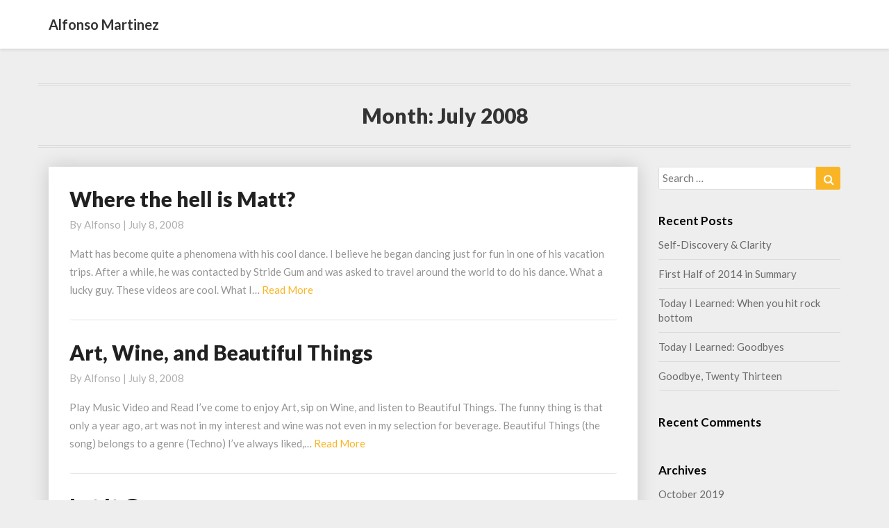

--- FILE ---
content_type: text/html; charset=UTF-8
request_url: https://ponchomartinez.com/2008/07/
body_size: 6288
content:
<!DOCTYPE html>
<html xmlns="http://www.w3.org/1999/xhtml" lang="en-US">
<head>
  <meta charset="UTF-8" />
  <meta name="viewport" content="width=device-width" />
  <link rel="profile" href="http://gmpg.org/xfn/11" />
  <link rel="pingback" href="https://ponchomartinez.com/xmlrpc.php" />
  <title>July 2008 &#8211; Alfonso Martinez</title>
<meta name='robots' content='max-image-preview:large' />
<link rel='dns-prefetch' href='//fonts.googleapis.com' />
<link rel='dns-prefetch' href='//s.w.org' />
<link rel="alternate" type="application/rss+xml" title="Alfonso Martinez &raquo; Feed" href="https://ponchomartinez.com/feed/" />
<link rel="alternate" type="application/rss+xml" title="Alfonso Martinez &raquo; Comments Feed" href="https://ponchomartinez.com/comments/feed/" />
		<script type="text/javascript">
			window._wpemojiSettings = {"baseUrl":"https:\/\/s.w.org\/images\/core\/emoji\/13.1.0\/72x72\/","ext":".png","svgUrl":"https:\/\/s.w.org\/images\/core\/emoji\/13.1.0\/svg\/","svgExt":".svg","source":{"concatemoji":"https:\/\/ponchomartinez.com\/wp-includes\/js\/wp-emoji-release.min.js?ver=5.8.2"}};
			!function(e,a,t){var n,r,o,i=a.createElement("canvas"),p=i.getContext&&i.getContext("2d");function s(e,t){var a=String.fromCharCode;p.clearRect(0,0,i.width,i.height),p.fillText(a.apply(this,e),0,0);e=i.toDataURL();return p.clearRect(0,0,i.width,i.height),p.fillText(a.apply(this,t),0,0),e===i.toDataURL()}function c(e){var t=a.createElement("script");t.src=e,t.defer=t.type="text/javascript",a.getElementsByTagName("head")[0].appendChild(t)}for(o=Array("flag","emoji"),t.supports={everything:!0,everythingExceptFlag:!0},r=0;r<o.length;r++)t.supports[o[r]]=function(e){if(!p||!p.fillText)return!1;switch(p.textBaseline="top",p.font="600 32px Arial",e){case"flag":return s([127987,65039,8205,9895,65039],[127987,65039,8203,9895,65039])?!1:!s([55356,56826,55356,56819],[55356,56826,8203,55356,56819])&&!s([55356,57332,56128,56423,56128,56418,56128,56421,56128,56430,56128,56423,56128,56447],[55356,57332,8203,56128,56423,8203,56128,56418,8203,56128,56421,8203,56128,56430,8203,56128,56423,8203,56128,56447]);case"emoji":return!s([10084,65039,8205,55357,56613],[10084,65039,8203,55357,56613])}return!1}(o[r]),t.supports.everything=t.supports.everything&&t.supports[o[r]],"flag"!==o[r]&&(t.supports.everythingExceptFlag=t.supports.everythingExceptFlag&&t.supports[o[r]]);t.supports.everythingExceptFlag=t.supports.everythingExceptFlag&&!t.supports.flag,t.DOMReady=!1,t.readyCallback=function(){t.DOMReady=!0},t.supports.everything||(n=function(){t.readyCallback()},a.addEventListener?(a.addEventListener("DOMContentLoaded",n,!1),e.addEventListener("load",n,!1)):(e.attachEvent("onload",n),a.attachEvent("onreadystatechange",function(){"complete"===a.readyState&&t.readyCallback()})),(n=t.source||{}).concatemoji?c(n.concatemoji):n.wpemoji&&n.twemoji&&(c(n.twemoji),c(n.wpemoji)))}(window,document,window._wpemojiSettings);
		</script>
		<style type="text/css">
img.wp-smiley,
img.emoji {
	display: inline !important;
	border: none !important;
	box-shadow: none !important;
	height: 1em !important;
	width: 1em !important;
	margin: 0 .07em !important;
	vertical-align: -0.1em !important;
	background: none !important;
	padding: 0 !important;
}
</style>
	<link rel='stylesheet' id='wp-block-library-css'  href='https://ponchomartinez.com/wp-includes/css/dist/block-library/style.min.css?ver=5.8.2' type='text/css' media='all' />
<link rel='stylesheet' id='bootstrap-css'  href='https://ponchomartinez.com/wp-content/themes/journalistic/css/bootstrap.css?ver=5.8.2' type='text/css' media='all' />
<link rel='stylesheet' id='journalistic-style-css'  href='https://ponchomartinez.com/wp-content/themes/journalistic/style.css?ver=5.8.2' type='text/css' media='all' />
<style id='journalistic-style-inline-css' type='text/css'>
	/* Color Scheme */

	/* Accent Color */

	a:active,
	a:hover,
	a:focus {
		color: #fab526;
	}

	.navbar-default .navbar-nav > li > a:hover, .navbar-default .navbar-nav > li > a:focus {
		color: #fab526;
	}

	.navbar-default .navbar-toggle:hover, .navbar-default .navbar-toggle:focus {
		background-color: #fab526;
		background: #fab526;
		border-color:#fab526;
	}

	.navbar-default .navbar-nav > .active > a, .navbar-default .navbar-nav > .active > a:hover, .navbar-default .navbar-nav > .active > a:focus {
		color: #fab526 !important;			
	}

	.dropdown-menu > .active > a, .dropdown-menu > .active > a:hover, .dropdown-menu > .active > a:focus {	    
		background-color: #fab526 !important;
		color:#fff !important;
	}
	.btn, .btn-default:visited, .btn-default:active:hover, .btn-default.active:hover, .btn-default:active:focus, .btn-default.active:focus, .btn-default:active.focus, .btn-default.active.focus {
		background: #fab526;
	}

	.navbar-default .navbar-nav > .open > a, .navbar-default .navbar-nav > .open > a:hover, .navbar-default .navbar-nav > .open > a:focus {
		color: #fab526;
	}
	.cat-links a, .tags-links a {
		color: #fab526;
	}
	.navbar-default .navbar-nav > li > .dropdown-menu > li > a:hover,
	.navbar-default .navbar-nav > li > .dropdown-menu > li > a:focus {
		color: #fff;
		background-color: #fab526;
	}
	h5.entry-date a:hover {
		color: #fab526;
	}

	 #respond input#submit {
	background-color: #fab526;
	background: #fab526;
}


button:hover, button, button:active, button:focus {
	border: 1px solid #fab526;
	background-color:#fab526;
	background:#fab526;
}
.dropdown-menu .current-menu-item.current_page_item a, .dropdown-menu .current-menu-item.current_page_item a:hover, .dropdown-menu .current-menu-item.current_page_item a:active, .dropdown-menu .current-menu-item.current_page_item a:focus {
	background: #fab526 !important;
	color:#fff !important
}
@media (max-width: 767px) {
	.navbar-default .navbar-nav .open .dropdown-menu > li > a:hover {
		background-color: #fab526;
		color: #fff;
	}
}
blockquote {
	border-left: 5px solid #fab526;
}
.sticky-post{
	background: #fab526;
	color:white;
}

.entry-title a:hover,
.entry-title a:focus{
	color: #fab526;
}

.entry-header .entry-meta::after{
	background: #fab526;
}

.readmore-btn, .readmore-btn:visited, .readmore-btn:active, .readmore-btn:hover, .readmore-btn:focus {
	color: #fab526;
}

.post-password-form input[type="submit"], .post-password-form input[type="submit"]:hover, .post-password-form input[type="submit"]:focus, .post-password-form input[type="submit"]:active {
	background-color: #fab526;

}

.fa {
	color: #fab526;
}

.btn-default{
	border-bottom: 1px solid #fab526;
}

.btn-default:hover, .btn-default:focus{
	border-bottom: 1px solid #fab526;
	background-color: #fab526;
}

.nav-previous:hover, .nav-next:hover{
	border: 1px solid #fab526;
	background-color: #fab526;
}

.next-post a:hover,.prev-post a:hover{
	color: #fab526;
}

.posts-navigation .next-post a:hover .fa, .posts-navigation .prev-post a:hover .fa,
.image-attachment .entry-meta a, a, a:visited, .next-post a:visited, .prev-post a:visited, .next-post a, .prev-post a {
	color: #fab526;
}
.site-info a {
    color: #b7b7b7;
}
button:active,
button:focus,
html input[type=button]:active,
html input[type=button]:focus,
input[type=reset]:active,
input[type=reset]:focus,
input[type=submit]:active,
input[type=submit]:focus { 
	background: #fab526;
}

.cattegories a, .tags-links a {
	background: #fab526;
	color: #fff;
}

	#secondary .widget a:hover,
	#secondary .widget a:focus{
color: #fab526;
}

	#secondary .widget_calendar tbody a {
background-color: #fab526;
color: #fff;
padding: 0.2em;
}

	#secondary .widget_calendar tbody a:hover{
background-color: #fab526;
color: #fff;
padding: 0.2em;
}	
.footer-widgets a {
	color:rgba(255, 255, 255, .5);
}

</style>
<link rel='stylesheet' id='font-awesome-css'  href='https://ponchomartinez.com/wp-content/themes/journalistic/font-awesome/css/font-awesome.min.css?ver=5.8.2' type='text/css' media='all' />
<link rel='stylesheet' id='journalisticgooglefonts-css'  href='//fonts.googleapis.com/css?family=Lato:400,400italic,600,600italic,700,700i,900' type='text/css' media='all' />
<script type='text/javascript' src='https://ponchomartinez.com/wp-includes/js/jquery/jquery.min.js?ver=3.6.0' id='jquery-core-js'></script>
<script type='text/javascript' src='https://ponchomartinez.com/wp-includes/js/jquery/jquery-migrate.min.js?ver=3.3.2' id='jquery-migrate-js'></script>
<!--[if lt IE 9]>
<script type='text/javascript' src='https://ponchomartinez.com/wp-content/themes/journalistic/js/html5shiv.js?ver=3.7.3' id='html5shiv-js'></script>
<![endif]-->
<link rel="https://api.w.org/" href="https://ponchomartinez.com/wp-json/" /><link rel="EditURI" type="application/rsd+xml" title="RSD" href="https://ponchomartinez.com/xmlrpc.php?rsd" />
<link rel="wlwmanifest" type="application/wlwmanifest+xml" href="https://ponchomartinez.com/wp-includes/wlwmanifest.xml" /> 
<meta name="generator" content="WordPress 5.8.2" />

	<style type="text/css">
	.site-header { background: ; }
	.footer-widgets h3 { color: ; }
	.site-footer { background: ; }
	.footer-widget-wrapper { background: ; }
	.row.site-info { color: ; }
	#secondary h3.widget-title, #secondary h4.widget-title { color: ; }
	#secondary .widget a, #secondary .widget #recentcomments a, #secondary .widget .rsswidget, #secondary .widget .widget-title .rsswidget, #secondary .widget a { color: ; }
	.navbar-default,.navbar-default li>.dropdown-menu, .navbar-default .navbar-nav .open .dropdown-menu > .active > a, .navbar-default .navbar-nav .open .dr { background-color: ; }
	.navbar-default .navbar-nav>li>a, .navbar-default li>.dropdown-menu>li>a { color: ; }
	.navbar-default .navbar-brand, .navbar-default .navbar-brand:hover, .navbar-default .navbar-brand:focus { color: ; }
	h1.entry-title, .entry-header .entry-title a, #main h1, #main h2, #main h3, #main h4, #main h5, #main h6, .comments-title, .comment-reply-title, .comment-content h1, .comment-content h2, .comment-content h3, .comment-content h4, .comment-content h5, .comment-author.vcard, .comment-content h6, .next-prev-text, #main th, .comment th { color: ; }
	.entry-content, .entry-summary, dd, .comment td, #main ul, #main ol, #main li, .comment li, .comment ul, .comment ol, .comment address, #main address, #main td, dt, .post-feed-wrapper p, .comment p, .comment-form-comment label { color: ; }
	h5.entry-date, h5.entry-date a, #main h5.entry-date, .comment-metadata time { color: ; }
	.top-widgets { background: ; }
	.top-widgets h3 { color: ; }
	.top-widgets, .top-widgets p { color: ; }
	.bottom-widgets { background: ; }
	.bottom-widgets h3 { color: ; }
	.frontpage-site-title { color: ; }
	.frontpage-site-description { color: ; }
	.bottom-widgets, .bottom-widgets p { color: ; }
	.footer-widgets, .footer-widgets p { color: ; }
	.home .lh-nav-bg-transform .navbar-nav>li>a { color: ; }
	.home .lh-nav-bg-transform.navbar-default .navbar-brand { color: ; }
	#secondary, #secondary p, #secondary ul, #secondary li, #secondary .widget table caption, #secondary td, #secondary th { color: ; }
	#main .post-content, #main, .comments-area, .post-comments, .single-post-content, .post-comments .comments-area, .page .nav-links, .single-post .nav-links , .nav-next, .nav-previous, .next-post, .prev-post { background: ; }
	.footer-widgets a, .footer-widget-wrapper a, .footer-widgets a:visited, .footer-widgets a:hover, .footer-widgets a:active, .footer-widgets a:focus{ color: ; }
	span.frontpage-site-description:before{ background: ; }
	.header-social-media-link .fa{ color: ; }
	a.header-social-media-link{ border-color: ; }
	.site-header { padding-top: px; }
	.site-header { padding-bottom: px; }
	@media (min-width:767px){	
		.lh-nav-bg-transform.navbar-default .navbar-brand {color: ; }
	}
	@media (max-width:767px){			
		.lh-nav-bg-transform button.navbar-toggle, .navbar-toggle, .navbar-default .navbar-toggle:hover, .navbar-default .navbar-toggle:focus { background-color: ; }
		.home .lh-nav-bg-transform, .navbar-default .navbar-toggle .icon-bar, .navbar-default .navbar-toggle:focus .icon-bar, .navbar-default .navbar-toggle:hover .icon-bar { background-color:  !important; }
		.navbar-default .navbar-nav .open .dropdown-menu>li>a, .home .lh-nav-bg-transform .navbar-nav>li>a {color: ; }
		.home .lh-nav-bg-transform.navbar-default .navbar-brand { color: ; }
	}
	</style>
	<style type="text/css">.recentcomments a{display:inline !important;padding:0 !important;margin:0 !important;}</style>	<style type="text/css" id="journalistic-header-css">
					.site-header {
					background: url(https://ponchomartinez.com/wp-content/themes/journalistic/images/headers/header-image.png) no-repeat scroll top;
											background-size: cover;
						background-position:top;
									}

				@media (min-width: 768px) and (max-width: 1024px){
					.site-header {
													background-size: cover;
							background-position:top;
										
					}
				}

				@media (max-width: 767px) {
					.site-header {
													background-size: cover;
							background-position:top;
										
					}
				}
				@media (max-width: 359px) {
					.site-header {
													background-size: cover;
							background-position:top;
												
					}
					
				}
				.site-header{
					-webkit-box-shadow: 0px 0px 2px 1px rgba(182,182,182,0.3);
			    	-moz-box-shadow: 0px 0px 2px 1px rgba(182,182,182,0.3);
			    	-o-box-shadow: 0px 0px 2px 1px rgba(182,182,182,0.3);
			    	box-shadow: 0px 0px 2px 1px rgba(182,182,182,0.3);
				}
  
		.site-title,
		.site-description {
			color: #fff;
		}
		.site-title::after{
			background: #fff;
			content:"";       
		}
	
	</style>
	</head>

<body class="archive date">
  <div id="page" class="hfeed site">
    <header id="masthead"  role="banner">
      <nav class="navbar lh-nav-bg-transform navbar-default navbar-fixed-top navbar-left" role="navigation"> 
        <!-- Brand and toggle get grouped for better mobile display --> 
        <div class="container" id="navigation_menu">
          <div class="navbar-header"> 
                        <a href="https://ponchomartinez.com/">
              <div class="navbar-brand">Alfonso Martinez</div>            </a>
          </div> 
          
          </div><!--#container-->
        </nav>

          </header>    
  <div id="content" class="site-content">
    <div class="container">
	<div class="row">
		

		
			<header class="archive-page-header">
				<h3 class="archive-page-title">Month: <span>July 2008</span></h3>			</header><!-- .page-header -->

			<div id="primary" class="col-md-9 content-area">
				<main id="main" class="site-main" role="main">

										
						

<article id="post-87"  class="post-content post-87 post type-post status-publish format-standard hentry category-uncategorized">
	<div class="row row-eq-height post-feed-wrapper">
		
		<div class="col-md-12 col-xs-12">
		<div class="blog-feed-contant no-img">
	
	

		<header class="entry-header">	
			<span class="screen-reader-text">Where the hell is Matt?</span>

					<h2 class="entry-title">
			<a href="https://ponchomartinez.com/2008/07/08/where-the-hell-is-matt/" rel="bookmark">Where the hell is Matt?</a>
		</h2>
	
		<div class="entry-meta">
		<h5 class="entry-date">By <span class="author vcard"><a class="url fn n" href="https://ponchomartinez.com/author/alfonso/" title="View all posts by alfonso" rel="author">alfonso</a></span></span>
	| <a href="https://ponchomartinez.com/2008/07/08/where-the-hell-is-matt/" title="3:35 am" rel="bookmark"><time class="entry-date" datetime="2008-07-08T03:35:08+00:00" pubdate>July 8, 2008 </time></a><span class="byline"><span class="sep"></span>		
</h5>
</div><!-- .entry-meta -->
</header><!-- .entry-header -->

<div class="entry-summary">
	<p>Matt has become quite a phenomena with his cool dance. I believe he began dancing just for fun in one of his vacation trips. After a while, he was contacted by Stride Gum and was asked to travel around the world to do his dance. What a lucky guy. These videos are cool. What I&hellip;</p>
<p class="read-more"><a class="readmore-btn" href="https://ponchomartinez.com/2008/07/08/where-the-hell-is-matt/">Read More<span class="screen-reader-text">  Read More</span></a></p>
</div><!-- .entry-summary -->		   	
</div>
</div>
</div>
</article><!-- #post-## -->

							
						

<article id="post-85"  class="post-content post-85 post type-post status-publish format-standard hentry category-uncategorized">
	<div class="row row-eq-height post-feed-wrapper">
		
		<div class="col-md-12 col-xs-12">
		<div class="blog-feed-contant no-img">
	
	

		<header class="entry-header">	
			<span class="screen-reader-text">Art, Wine, and Beautiful Things</span>

					<h2 class="entry-title">
			<a href="https://ponchomartinez.com/2008/07/08/art-wine-and-beautiful-things/" rel="bookmark">Art, Wine, and Beautiful Things</a>
		</h2>
	
		<div class="entry-meta">
		<h5 class="entry-date">By <span class="author vcard"><a class="url fn n" href="https://ponchomartinez.com/author/alfonso/" title="View all posts by alfonso" rel="author">alfonso</a></span></span>
	| <a href="https://ponchomartinez.com/2008/07/08/art-wine-and-beautiful-things/" title="3:31 am" rel="bookmark"><time class="entry-date" datetime="2008-07-08T03:31:05+00:00" pubdate>July 8, 2008 </time></a><span class="byline"><span class="sep"></span>		
</h5>
</div><!-- .entry-meta -->
</header><!-- .entry-header -->

<div class="entry-summary">
	<p>Play Music Video and Read I&#8217;ve come to enjoy Art, sip on Wine, and listen to Beautiful Things. The funny thing is that only a year ago, art was not in my interest and wine was not even in my selection for beverage. Beautiful Things (the song) belongs to a genre (Techno) I&#8217;ve always liked,&hellip;</p>
<p class="read-more"><a class="readmore-btn" href="https://ponchomartinez.com/2008/07/08/art-wine-and-beautiful-things/">Read More<span class="screen-reader-text">  Read More</span></a></p>
</div><!-- .entry-summary -->		   	
</div>
</div>
</div>
</article><!-- #post-## -->

							
						

<article id="post-82"  class="post-content post-82 post type-post status-publish format-standard hentry category-uncategorized">
	<div class="row row-eq-height post-feed-wrapper">
		
		<div class="col-md-12 col-xs-12">
		<div class="blog-feed-contant no-img">
	
	

		<header class="entry-header">	
			<span class="screen-reader-text">Let It Go</span>

					<h2 class="entry-title">
			<a href="https://ponchomartinez.com/2008/07/08/let-it-go/" rel="bookmark">Let It Go</a>
		</h2>
	
		<div class="entry-meta">
		<h5 class="entry-date">By <span class="author vcard"><a class="url fn n" href="https://ponchomartinez.com/author/alfonso/" title="View all posts by alfonso" rel="author">alfonso</a></span></span>
	| <a href="https://ponchomartinez.com/2008/07/08/let-it-go/" title="3:27 am" rel="bookmark"><time class="entry-date" datetime="2008-07-08T03:27:31+00:00" pubdate>July 8, 2008 </time></a><span class="byline"><span class="sep"></span>		
</h5>
</div><!-- .entry-meta -->
</header><!-- .entry-header -->

<div class="entry-summary">
	<p>Some people write to remember and others write to forget. Somebody once told me that if I ever wanted to finally let go of memories and experiences, I should write about them, letting my subconscious mind and heart speak. In this way, my heart can be healed and/or forget with satisfaction. I am no expert&hellip;</p>
<p class="read-more"><a class="readmore-btn" href="https://ponchomartinez.com/2008/07/08/let-it-go/">Read More<span class="screen-reader-text">  Read More</span></a></p>
</div><!-- .entry-summary -->		   	
</div>
</div>
</div>
</article><!-- #post-## -->

							
						

<article id="post-80"  class="post-content post-80 post type-post status-publish format-standard hentry category-uncategorized">
	<div class="row row-eq-height post-feed-wrapper">
		
		<div class="col-md-12 col-xs-12">
		<div class="blog-feed-contant no-img">
	
	

		<header class="entry-header">	
			<span class="screen-reader-text">Why do I want to get married?</span>

					<h2 class="entry-title">
			<a href="https://ponchomartinez.com/2008/07/08/why-do-i-want-to-get-married/" rel="bookmark">Why do I want to get married?</a>
		</h2>
	
		<div class="entry-meta">
		<h5 class="entry-date">By <span class="author vcard"><a class="url fn n" href="https://ponchomartinez.com/author/alfonso/" title="View all posts by alfonso" rel="author">alfonso</a></span></span>
	| <a href="https://ponchomartinez.com/2008/07/08/why-do-i-want-to-get-married/" title="3:25 am" rel="bookmark"><time class="entry-date" datetime="2008-07-08T03:25:32+00:00" pubdate>July 8, 2008 </time></a><span class="byline"><span class="sep"></span>		
</h5>
</div><!-- .entry-meta -->
</header><!-- .entry-header -->

<div class="entry-summary">
	<p>This is a nice and thoughtful conversation I had with a cool friend (Magdalena). This may or may not help you expand your thinking about the reasons why people get married. You may also find out about why I decided to get engaged. Engaged&#8230;Congratulations. I have a question, if you don&#8217;t mind me askin&#8217;. I&#8217;m&hellip;</p>
<p class="read-more"><a class="readmore-btn" href="https://ponchomartinez.com/2008/07/08/why-do-i-want-to-get-married/">Read More<span class="screen-reader-text">  Read More</span></a></p>
</div><!-- .entry-summary -->		   	
</div>
</div>
</div>
</article><!-- #post-## -->

							
							
						
					</main><!-- #main -->
				</div><!-- #primary -->

				<div id="secondary" class="col-md-3 sidebar widget-area" role="complementary">
       <aside id="search-2" class="widget widget_search">
<form role="search" method="get" class="search-form" action="https://ponchomartinez.com/">
	<label>
		<span class="screen-reader-text">Search for:</span>
		<input type="search" class="search-field" placeholder="Search &hellip;" value="" name="s" title="Search for:" />
	</label>
	<button type="submit" class="search-submit"><span class="screen-reader-text">Search</span></button>
</form>
</aside>
		<aside id="recent-posts-2" class="widget widget_recent_entries">
		<h4 class="widget-title">Recent Posts</h4>
		<ul>
											<li>
					<a href="https://ponchomartinez.com/2019/10/31/self-discovery-clarity/">Self-Discovery &#038; Clarity</a>
									</li>
											<li>
					<a href="https://ponchomartinez.com/2014/09/19/first-half-of-2014-in-summary/">First Half of 2014 in Summary</a>
									</li>
											<li>
					<a href="https://ponchomartinez.com/2014/04/02/today-i-learned-when-you-hit-rock-bottom/">Today I Learned: When you hit rock bottom</a>
									</li>
											<li>
					<a href="https://ponchomartinez.com/2014/03/18/today-i-learned-goodbyes/">Today I Learned: Goodbyes</a>
									</li>
											<li>
					<a href="https://ponchomartinez.com/2014/01/03/goodbye-twenty-thirteen/">Goodbye, Twenty Thirteen</a>
									</li>
					</ul>

		</aside><aside id="recent-comments-2" class="widget widget_recent_comments"><h4 class="widget-title">Recent Comments</h4><ul id="recentcomments"></ul></aside><aside id="archives-2" class="widget widget_archive"><h4 class="widget-title">Archives</h4>
			<ul>
					<li><a href='https://ponchomartinez.com/2019/10/'>October 2019</a></li>
	<li><a href='https://ponchomartinez.com/2014/09/'>September 2014</a></li>
	<li><a href='https://ponchomartinez.com/2014/04/'>April 2014</a></li>
	<li><a href='https://ponchomartinez.com/2014/03/'>March 2014</a></li>
	<li><a href='https://ponchomartinez.com/2014/01/'>January 2014</a></li>
	<li><a href='https://ponchomartinez.com/2013/12/'>December 2013</a></li>
	<li><a href='https://ponchomartinez.com/2013/11/'>November 2013</a></li>
	<li><a href='https://ponchomartinez.com/2013/10/'>October 2013</a></li>
	<li><a href='https://ponchomartinez.com/2011/03/'>March 2011</a></li>
	<li><a href='https://ponchomartinez.com/2010/12/'>December 2010</a></li>
	<li><a href='https://ponchomartinez.com/2009/01/'>January 2009</a></li>
	<li><a href='https://ponchomartinez.com/2008/10/'>October 2008</a></li>
	<li><a href='https://ponchomartinez.com/2008/08/'>August 2008</a></li>
	<li><a href='https://ponchomartinez.com/2008/07/' aria-current="page">July 2008</a></li>
	<li><a href='https://ponchomartinez.com/2008/06/'>June 2008</a></li>
	<li><a href='https://ponchomartinez.com/2008/05/'>May 2008</a></li>
	<li><a href='https://ponchomartinez.com/2008/04/'>April 2008</a></li>
	<li><a href='https://ponchomartinez.com/2008/03/'>March 2008</a></li>
	<li><a href='https://ponchomartinez.com/2008/02/'>February 2008</a></li>
	<li><a href='https://ponchomartinez.com/2008/01/'>January 2008</a></li>
	<li><a href='https://ponchomartinez.com/2007/12/'>December 2007</a></li>
	<li><a href='https://ponchomartinez.com/2007/11/'>November 2007</a></li>
			</ul>

			</aside><aside id="categories-2" class="widget widget_categories"><h4 class="widget-title">Categories</h4>
			<ul>
					<li class="cat-item cat-item-1"><a href="https://ponchomartinez.com/category/uncategorized/">Uncategorized</a>
</li>
			</ul>

			</aside><aside id="meta-2" class="widget widget_meta"><h4 class="widget-title">Meta</h4>
		<ul>
						<li><a href="https://ponchomartinez.com/wp-login.php">Log in</a></li>
			<li><a href="https://ponchomartinez.com/feed/">Entries feed</a></li>
			<li><a href="https://ponchomartinez.com/comments/feed/">Comments feed</a></li>

			<li><a href="https://wordpress.org/">WordPress.org</a></li>
		</ul>

		</aside></div><!-- #secondary .widget-area -->


			

			</div> <!--.row-->            
		</div><!--.container-->
		
</div><!-- #content -->
<div class="footer-widget-wrapper">
	<div class="container">

		<div class="row">
			<div class="col-md-4">
				 
			</div>
			<div class="col-md-4">
				 
			</div>
			<div class="col-md-4">
				 
			</div>
		</div>
	</div>
</div>
<footer id="colophon" class="site-footer" role="contentinfo">
</footer><!-- #colophon -->
</div><!-- #page -->

<script type='text/javascript' src='https://ponchomartinez.com/wp-content/themes/journalistic/js/bootstrap.js?ver=5.8.2' id='bootstrap-js'></script>
<script type='text/javascript' src='https://ponchomartinez.com/wp-content/themes/journalistic/js/skip-link-focus-fix.js?ver=20130115' id='journalistic-skip-link-focus-fix-js'></script>
<script type='text/javascript' src='https://ponchomartinez.com/wp-includes/js/wp-embed.min.js?ver=5.8.2' id='wp-embed-js'></script>

</body>
</html>
